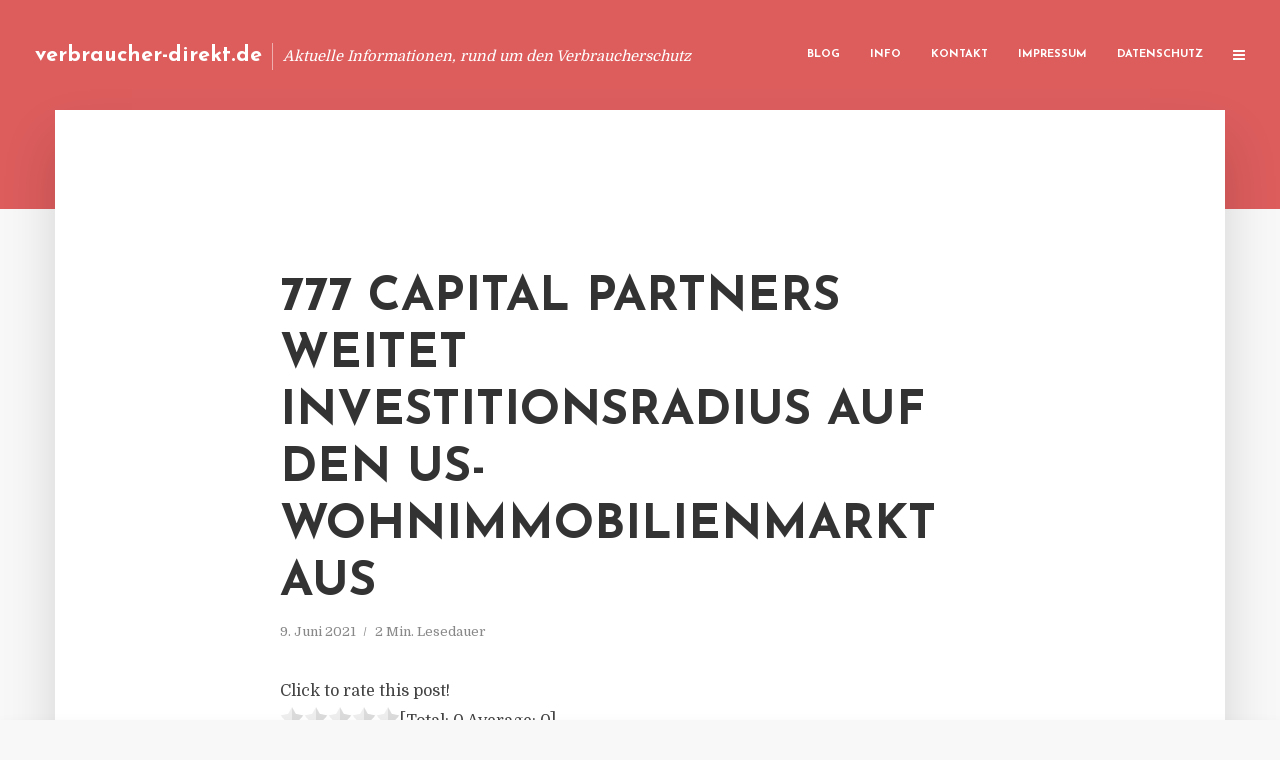

--- FILE ---
content_type: text/html; charset=UTF-8
request_url: https://verbraucher-direkt.de/777-capital-partners-weitet-investitionsradius-auf-den-us-wohnimmobilienmarkt-aus/
body_size: 13285
content:
<!DOCTYPE html>
<html lang="de" class="no-js no-svg">
	<head>
		<meta charset="UTF-8">
		<meta name="viewport" content="width=device-width, initial-scale=1">
		<link rel="profile" href="https://gmpg.org/xfn/11">
		<title>777 Capital Partners weitet Investitionsradius auf den US-Wohnimmobilienmarkt aus &#8211; verbraucher-direkt.de</title>
<meta name='robots' content='max-image-preview:large' />
<link rel='dns-prefetch' href='//fonts.googleapis.com' />
<link rel="alternate" type="application/rss+xml" title="verbraucher-direkt.de &raquo; Feed" href="https://verbraucher-direkt.de/feed/" />
<link rel="alternate" type="application/rss+xml" title="verbraucher-direkt.de &raquo; Kommentar-Feed" href="https://verbraucher-direkt.de/comments/feed/" />
<script type="text/javascript">
window._wpemojiSettings = {"baseUrl":"https:\/\/s.w.org\/images\/core\/emoji\/14.0.0\/72x72\/","ext":".png","svgUrl":"https:\/\/s.w.org\/images\/core\/emoji\/14.0.0\/svg\/","svgExt":".svg","source":{"concatemoji":"https:\/\/verbraucher-direkt.de\/wp-includes\/js\/wp-emoji-release.min.js?ver=6.2.8"}};
/*! This file is auto-generated */
!function(e,a,t){var n,r,o,i=a.createElement("canvas"),p=i.getContext&&i.getContext("2d");function s(e,t){p.clearRect(0,0,i.width,i.height),p.fillText(e,0,0);e=i.toDataURL();return p.clearRect(0,0,i.width,i.height),p.fillText(t,0,0),e===i.toDataURL()}function c(e){var t=a.createElement("script");t.src=e,t.defer=t.type="text/javascript",a.getElementsByTagName("head")[0].appendChild(t)}for(o=Array("flag","emoji"),t.supports={everything:!0,everythingExceptFlag:!0},r=0;r<o.length;r++)t.supports[o[r]]=function(e){if(p&&p.fillText)switch(p.textBaseline="top",p.font="600 32px Arial",e){case"flag":return s("\ud83c\udff3\ufe0f\u200d\u26a7\ufe0f","\ud83c\udff3\ufe0f\u200b\u26a7\ufe0f")?!1:!s("\ud83c\uddfa\ud83c\uddf3","\ud83c\uddfa\u200b\ud83c\uddf3")&&!s("\ud83c\udff4\udb40\udc67\udb40\udc62\udb40\udc65\udb40\udc6e\udb40\udc67\udb40\udc7f","\ud83c\udff4\u200b\udb40\udc67\u200b\udb40\udc62\u200b\udb40\udc65\u200b\udb40\udc6e\u200b\udb40\udc67\u200b\udb40\udc7f");case"emoji":return!s("\ud83e\udef1\ud83c\udffb\u200d\ud83e\udef2\ud83c\udfff","\ud83e\udef1\ud83c\udffb\u200b\ud83e\udef2\ud83c\udfff")}return!1}(o[r]),t.supports.everything=t.supports.everything&&t.supports[o[r]],"flag"!==o[r]&&(t.supports.everythingExceptFlag=t.supports.everythingExceptFlag&&t.supports[o[r]]);t.supports.everythingExceptFlag=t.supports.everythingExceptFlag&&!t.supports.flag,t.DOMReady=!1,t.readyCallback=function(){t.DOMReady=!0},t.supports.everything||(n=function(){t.readyCallback()},a.addEventListener?(a.addEventListener("DOMContentLoaded",n,!1),e.addEventListener("load",n,!1)):(e.attachEvent("onload",n),a.attachEvent("onreadystatechange",function(){"complete"===a.readyState&&t.readyCallback()})),(e=t.source||{}).concatemoji?c(e.concatemoji):e.wpemoji&&e.twemoji&&(c(e.twemoji),c(e.wpemoji)))}(window,document,window._wpemojiSettings);
</script>
<style type="text/css">
img.wp-smiley,
img.emoji {
	display: inline !important;
	border: none !important;
	box-shadow: none !important;
	height: 1em !important;
	width: 1em !important;
	margin: 0 0.07em !important;
	vertical-align: -0.1em !important;
	background: none !important;
	padding: 0 !important;
}
</style>
	<link rel='stylesheet' id='wp-block-library-css' href='https://verbraucher-direkt.de/wp-includes/css/dist/block-library/style.min.css?ver=6.2.8' type='text/css' media='all' />
<link rel='stylesheet' id='classic-theme-styles-css' href='https://verbraucher-direkt.de/wp-includes/css/classic-themes.min.css?ver=6.2.8' type='text/css' media='all' />
<style id='global-styles-inline-css' type='text/css'>
body{--wp--preset--color--black: #000000;--wp--preset--color--cyan-bluish-gray: #abb8c3;--wp--preset--color--white: #ffffff;--wp--preset--color--pale-pink: #f78da7;--wp--preset--color--vivid-red: #cf2e2e;--wp--preset--color--luminous-vivid-orange: #ff6900;--wp--preset--color--luminous-vivid-amber: #fcb900;--wp--preset--color--light-green-cyan: #7bdcb5;--wp--preset--color--vivid-green-cyan: #00d084;--wp--preset--color--pale-cyan-blue: #8ed1fc;--wp--preset--color--vivid-cyan-blue: #0693e3;--wp--preset--color--vivid-purple: #9b51e0;--wp--preset--gradient--vivid-cyan-blue-to-vivid-purple: linear-gradient(135deg,rgba(6,147,227,1) 0%,rgb(155,81,224) 100%);--wp--preset--gradient--light-green-cyan-to-vivid-green-cyan: linear-gradient(135deg,rgb(122,220,180) 0%,rgb(0,208,130) 100%);--wp--preset--gradient--luminous-vivid-amber-to-luminous-vivid-orange: linear-gradient(135deg,rgba(252,185,0,1) 0%,rgba(255,105,0,1) 100%);--wp--preset--gradient--luminous-vivid-orange-to-vivid-red: linear-gradient(135deg,rgba(255,105,0,1) 0%,rgb(207,46,46) 100%);--wp--preset--gradient--very-light-gray-to-cyan-bluish-gray: linear-gradient(135deg,rgb(238,238,238) 0%,rgb(169,184,195) 100%);--wp--preset--gradient--cool-to-warm-spectrum: linear-gradient(135deg,rgb(74,234,220) 0%,rgb(151,120,209) 20%,rgb(207,42,186) 40%,rgb(238,44,130) 60%,rgb(251,105,98) 80%,rgb(254,248,76) 100%);--wp--preset--gradient--blush-light-purple: linear-gradient(135deg,rgb(255,206,236) 0%,rgb(152,150,240) 100%);--wp--preset--gradient--blush-bordeaux: linear-gradient(135deg,rgb(254,205,165) 0%,rgb(254,45,45) 50%,rgb(107,0,62) 100%);--wp--preset--gradient--luminous-dusk: linear-gradient(135deg,rgb(255,203,112) 0%,rgb(199,81,192) 50%,rgb(65,88,208) 100%);--wp--preset--gradient--pale-ocean: linear-gradient(135deg,rgb(255,245,203) 0%,rgb(182,227,212) 50%,rgb(51,167,181) 100%);--wp--preset--gradient--electric-grass: linear-gradient(135deg,rgb(202,248,128) 0%,rgb(113,206,126) 100%);--wp--preset--gradient--midnight: linear-gradient(135deg,rgb(2,3,129) 0%,rgb(40,116,252) 100%);--wp--preset--duotone--dark-grayscale: url('#wp-duotone-dark-grayscale');--wp--preset--duotone--grayscale: url('#wp-duotone-grayscale');--wp--preset--duotone--purple-yellow: url('#wp-duotone-purple-yellow');--wp--preset--duotone--blue-red: url('#wp-duotone-blue-red');--wp--preset--duotone--midnight: url('#wp-duotone-midnight');--wp--preset--duotone--magenta-yellow: url('#wp-duotone-magenta-yellow');--wp--preset--duotone--purple-green: url('#wp-duotone-purple-green');--wp--preset--duotone--blue-orange: url('#wp-duotone-blue-orange');--wp--preset--font-size--small: 13px;--wp--preset--font-size--medium: 20px;--wp--preset--font-size--large: 36px;--wp--preset--font-size--x-large: 42px;--wp--preset--spacing--20: 0.44rem;--wp--preset--spacing--30: 0.67rem;--wp--preset--spacing--40: 1rem;--wp--preset--spacing--50: 1.5rem;--wp--preset--spacing--60: 2.25rem;--wp--preset--spacing--70: 3.38rem;--wp--preset--spacing--80: 5.06rem;--wp--preset--shadow--natural: 6px 6px 9px rgba(0, 0, 0, 0.2);--wp--preset--shadow--deep: 12px 12px 50px rgba(0, 0, 0, 0.4);--wp--preset--shadow--sharp: 6px 6px 0px rgba(0, 0, 0, 0.2);--wp--preset--shadow--outlined: 6px 6px 0px -3px rgba(255, 255, 255, 1), 6px 6px rgba(0, 0, 0, 1);--wp--preset--shadow--crisp: 6px 6px 0px rgba(0, 0, 0, 1);}:where(.is-layout-flex){gap: 0.5em;}body .is-layout-flow > .alignleft{float: left;margin-inline-start: 0;margin-inline-end: 2em;}body .is-layout-flow > .alignright{float: right;margin-inline-start: 2em;margin-inline-end: 0;}body .is-layout-flow > .aligncenter{margin-left: auto !important;margin-right: auto !important;}body .is-layout-constrained > .alignleft{float: left;margin-inline-start: 0;margin-inline-end: 2em;}body .is-layout-constrained > .alignright{float: right;margin-inline-start: 2em;margin-inline-end: 0;}body .is-layout-constrained > .aligncenter{margin-left: auto !important;margin-right: auto !important;}body .is-layout-constrained > :where(:not(.alignleft):not(.alignright):not(.alignfull)){max-width: var(--wp--style--global--content-size);margin-left: auto !important;margin-right: auto !important;}body .is-layout-constrained > .alignwide{max-width: var(--wp--style--global--wide-size);}body .is-layout-flex{display: flex;}body .is-layout-flex{flex-wrap: wrap;align-items: center;}body .is-layout-flex > *{margin: 0;}:where(.wp-block-columns.is-layout-flex){gap: 2em;}.has-black-color{color: var(--wp--preset--color--black) !important;}.has-cyan-bluish-gray-color{color: var(--wp--preset--color--cyan-bluish-gray) !important;}.has-white-color{color: var(--wp--preset--color--white) !important;}.has-pale-pink-color{color: var(--wp--preset--color--pale-pink) !important;}.has-vivid-red-color{color: var(--wp--preset--color--vivid-red) !important;}.has-luminous-vivid-orange-color{color: var(--wp--preset--color--luminous-vivid-orange) !important;}.has-luminous-vivid-amber-color{color: var(--wp--preset--color--luminous-vivid-amber) !important;}.has-light-green-cyan-color{color: var(--wp--preset--color--light-green-cyan) !important;}.has-vivid-green-cyan-color{color: var(--wp--preset--color--vivid-green-cyan) !important;}.has-pale-cyan-blue-color{color: var(--wp--preset--color--pale-cyan-blue) !important;}.has-vivid-cyan-blue-color{color: var(--wp--preset--color--vivid-cyan-blue) !important;}.has-vivid-purple-color{color: var(--wp--preset--color--vivid-purple) !important;}.has-black-background-color{background-color: var(--wp--preset--color--black) !important;}.has-cyan-bluish-gray-background-color{background-color: var(--wp--preset--color--cyan-bluish-gray) !important;}.has-white-background-color{background-color: var(--wp--preset--color--white) !important;}.has-pale-pink-background-color{background-color: var(--wp--preset--color--pale-pink) !important;}.has-vivid-red-background-color{background-color: var(--wp--preset--color--vivid-red) !important;}.has-luminous-vivid-orange-background-color{background-color: var(--wp--preset--color--luminous-vivid-orange) !important;}.has-luminous-vivid-amber-background-color{background-color: var(--wp--preset--color--luminous-vivid-amber) !important;}.has-light-green-cyan-background-color{background-color: var(--wp--preset--color--light-green-cyan) !important;}.has-vivid-green-cyan-background-color{background-color: var(--wp--preset--color--vivid-green-cyan) !important;}.has-pale-cyan-blue-background-color{background-color: var(--wp--preset--color--pale-cyan-blue) !important;}.has-vivid-cyan-blue-background-color{background-color: var(--wp--preset--color--vivid-cyan-blue) !important;}.has-vivid-purple-background-color{background-color: var(--wp--preset--color--vivid-purple) !important;}.has-black-border-color{border-color: var(--wp--preset--color--black) !important;}.has-cyan-bluish-gray-border-color{border-color: var(--wp--preset--color--cyan-bluish-gray) !important;}.has-white-border-color{border-color: var(--wp--preset--color--white) !important;}.has-pale-pink-border-color{border-color: var(--wp--preset--color--pale-pink) !important;}.has-vivid-red-border-color{border-color: var(--wp--preset--color--vivid-red) !important;}.has-luminous-vivid-orange-border-color{border-color: var(--wp--preset--color--luminous-vivid-orange) !important;}.has-luminous-vivid-amber-border-color{border-color: var(--wp--preset--color--luminous-vivid-amber) !important;}.has-light-green-cyan-border-color{border-color: var(--wp--preset--color--light-green-cyan) !important;}.has-vivid-green-cyan-border-color{border-color: var(--wp--preset--color--vivid-green-cyan) !important;}.has-pale-cyan-blue-border-color{border-color: var(--wp--preset--color--pale-cyan-blue) !important;}.has-vivid-cyan-blue-border-color{border-color: var(--wp--preset--color--vivid-cyan-blue) !important;}.has-vivid-purple-border-color{border-color: var(--wp--preset--color--vivid-purple) !important;}.has-vivid-cyan-blue-to-vivid-purple-gradient-background{background: var(--wp--preset--gradient--vivid-cyan-blue-to-vivid-purple) !important;}.has-light-green-cyan-to-vivid-green-cyan-gradient-background{background: var(--wp--preset--gradient--light-green-cyan-to-vivid-green-cyan) !important;}.has-luminous-vivid-amber-to-luminous-vivid-orange-gradient-background{background: var(--wp--preset--gradient--luminous-vivid-amber-to-luminous-vivid-orange) !important;}.has-luminous-vivid-orange-to-vivid-red-gradient-background{background: var(--wp--preset--gradient--luminous-vivid-orange-to-vivid-red) !important;}.has-very-light-gray-to-cyan-bluish-gray-gradient-background{background: var(--wp--preset--gradient--very-light-gray-to-cyan-bluish-gray) !important;}.has-cool-to-warm-spectrum-gradient-background{background: var(--wp--preset--gradient--cool-to-warm-spectrum) !important;}.has-blush-light-purple-gradient-background{background: var(--wp--preset--gradient--blush-light-purple) !important;}.has-blush-bordeaux-gradient-background{background: var(--wp--preset--gradient--blush-bordeaux) !important;}.has-luminous-dusk-gradient-background{background: var(--wp--preset--gradient--luminous-dusk) !important;}.has-pale-ocean-gradient-background{background: var(--wp--preset--gradient--pale-ocean) !important;}.has-electric-grass-gradient-background{background: var(--wp--preset--gradient--electric-grass) !important;}.has-midnight-gradient-background{background: var(--wp--preset--gradient--midnight) !important;}.has-small-font-size{font-size: var(--wp--preset--font-size--small) !important;}.has-medium-font-size{font-size: var(--wp--preset--font-size--medium) !important;}.has-large-font-size{font-size: var(--wp--preset--font-size--large) !important;}.has-x-large-font-size{font-size: var(--wp--preset--font-size--x-large) !important;}
.wp-block-navigation a:where(:not(.wp-element-button)){color: inherit;}
:where(.wp-block-columns.is-layout-flex){gap: 2em;}
.wp-block-pullquote{font-size: 1.5em;line-height: 1.6;}
</style>
<link rel='stylesheet' id='titan-adminbar-styles-css' href='https://verbraucher-direkt.de/wp-content/plugins/anti-spam/assets/css/admin-bar.css?ver=7.3.5' type='text/css' media='all' />
<link rel='stylesheet' id='contact-form-7-css' href='https://verbraucher-direkt.de/wp-content/plugins/contact-form-7/includes/css/styles.css?ver=5.7.5.1' type='text/css' media='all' />
<link rel='stylesheet' id='typology-fonts-css' href='https://fonts.googleapis.com/css?family=Domine%3A400%7CJosefin+Sans%3A400%2C700&#038;subset=latin%2Clatin-ext&#038;ver=1.2' type='text/css' media='all' />
<link rel='stylesheet' id='typology-main-css' href='https://verbraucher-direkt.de/wp-content/themes/typology/assets/css/min.css?ver=1.2' type='text/css' media='all' />
<style id='typology-main-inline-css' type='text/css'>
body,blockquote:before, q:before{font-family: 'Domine';font-weight: 400;}body,.typology-action-button .sub-menu{color:#444444;}body{background:#f8f8f8;font-size: 1.6em;}.typology-fake-bg{background:#f8f8f8;}.typology-sidebar,.typology-section{background:#ffffff;}h1, h2, h3, h4, h5, h6,.h1, .h2, .h3, .h4, .h5, .h6,.submit,.mks_read_more a,input[type="submit"],a.mks_button,.cover-letter,.post-letter,.woocommerce nav.woocommerce-pagination ul li span,.woocommerce nav.woocommerce-pagination ul li a,.woocommerce div.product .woocommerce-tabs ul.tabs li,.typology-pagination a,.typology-pagination span,.comment-author .fn,.post-date-month,.typology-button-social,.mks_autor_link_wrap a,.entry-pre-title,.typology-button,button{font-family: 'Josefin Sans';font-weight: 700;}.typology-header .typology-nav{font-family: 'Josefin Sans';font-weight: 700;}.typology-cover .entry-title,.typology-cover h1 { font-size: 6.4rem;}h1, .h1 {font-size: 4.8rem;}h2, .h2 {font-size: 3.5rem;}h3, .h3 {font-size: 2.8rem;}h4, .h4 {font-size: 2.3rem;}h5, .h5,.typology-layout-c.post-image-on .entry-title {font-size: 1.8rem;}h6, .h6 {font-size: 1.5rem;}.widget{font-size: 1.4rem;}.typology-header .typology-nav a{font-size: 1.1rem;}.typology-layout-b .post-date-hidden,.meta-item{font-size: 1.3rem;}.post-letter {font-size: 26rem;}.cover-letter {font-size: 60rem;}h1, h2, h3, h4, h5, h6,.h1, .h2, .h3, .h4, .h5, .h6,h1 a,h2 a,h3 a,h4 a,h5 a,h6 a,.post-date-month{color:#333333;}.typology-single-sticky a{color:#444444;}.entry-title a:hover,.typology-single-sticky a:hover{color:#dd5d5d;}.bypostauthor .comment-author:before,#cancel-comment-reply-link:after{background:#dd5d5d;}a,.widget .textwidget a,.typology-layout-b .post-date-hidden{color: #dd5d5d;}.typology-header{height:110px;}.typology-header-sticky-on .typology-header{background:#dd5d5d;}.site-title a{font-size: 16pt;color: #ffffff;}.typology-site-description{font-size: 11pt;color: #ffffff;}.typology-header .typology-nav,.typology-header .typology-nav > li > a{color: #ffffff;}.typology-header .typology-nav .sub-menu a{ color:#444444;}.typology-header .typology-nav .sub-menu a:hover{color: #dd5d5d;}.typology-action-button .sub-menu ul a:before{background: #dd5d5d;}.sub-menu .current-menu-item a{color:#dd5d5d;}.dot,.typology-header .typology-nav .sub-menu{background:#ffffff;}.typology-header .typology-main-navigation .sub-menu .current-menu-ancestor > a,.typology-header .typology-main-navigation .sub-menu .current-menu-item > a{color: #dd5d5d;}.typology-header-wide .slot-l{left: 35px;}.typology-header-wide .slot-r{right: 20px;}.meta-item,.meta-item span,.meta-item a,.comment-metadata a{color: #888888;}.comment-meta .url,.meta-item a:hover{color:#333333;}.typology-post:after,.section-title:after,.typology-pagination:before{background:rgba(51,51,51,0.2);}.typology-layout-b .post-date-day,.typology-outline-nav li a:hover,.style-timeline .post-date-day{color:#dd5d5d;}.typology-layout-b .post-date:after,blockquote:before,q:before{background:#dd5d5d;}.typology-sticky-c,.typology-sticky-to-top span,.sticky-author-date{color: #888888;}.typology-outline-nav li a{color: #444444;}.typology-post.typology-layout-b:before{background:rgba(68,68,68,0.1);}.submit,.mks_read_more a,input[type="submit"],a.mks_button,.typology-button,.submit,.typology-button-social,.widget .mks_autor_link_wrap a,.widget .mks_read_more a,button{color:#ffffff;background: #dd5d5d;border:1px solid #dd5d5d;}.button-invert{color:#dd5d5d;background:transparent;}.widget .mks_autor_link_wrap a:hover,.widget .mks_read_more a:hover{color:#ffffff;}.typology-cover{min-height: 240px;}.typology-cover-empty{height:209px;min-height:209px;}.typology-fake-bg .typology-section:first-child {top: -99px;}.typology-flat .typology-cover-empty{height:110px;}.typology-flat .typology-cover{min-height:110px;}.typology-cover-empty,.typology-cover-item,.typology-header-sticky{background:#dd5d5d;}.typology-cover-overlay:after{background: rgba(221,93,93,0.6);}.typology-sidebar-header{background:#dd5d5d;}.typology-cover,.typology-cover .entry-title,.typology-cover .entry-title a,.typology-cover .meta-item,.typology-cover .meta-item span,.typology-cover .meta-item a,.typology-cover h1,.typology-cover h2,.typology-cover h3{color: #ffffff;}.typology-cover .typology-button{color: #dd5d5d;background:#ffffff;border:1px solid #ffffff;}.typology-cover .button-invert{color: #ffffff;background: transparent;}.typology-cover-slider .owl-dots .owl-dot span{background:#ffffff;}.typology-outline-nav li:before,.widget ul li:before{background:#dd5d5d;}.widget a{color:#444444;}.widget a:hover,.widget_calendar table tbody td a,.entry-tags a:hover{color:#dd5d5d;}.widget_calendar table tbody td a:hover,.widget table td,.entry-tags a{color:#444444;}.widget table,.widget table td,.widget_calendar table thead th,table,td, th{border-color: rgba(68,68,68,0.3);}.widget ul li,.widget .recentcomments{color:#444444;}.widget .post-date{color:#888888;}#today{background:rgba(68,68,68,0.1);}.typology-pagination .current, .typology-pagination .infinite-scroll a, .typology-pagination .load-more a, .typology-pagination .nav-links .next, .typology-pagination .nav-links .prev, .typology-pagination .next a, .typology-pagination .prev a{color: #ffffff;background:#333333;}.typology-pagination a, .typology-pagination span{color: #333333;border:1px solid #333333;}.typology-footer{background:#f8f8f8;color:#aaaaaa;}.typology-footer h1,.typology-footer h2,.typology-footer h3,.typology-footer h4,.typology-footer h5,.typology-footer h6,.typology-footer .post-date-month{color:#aaaaaa;}.typology-count{background: #dd5d5d;}.typology-footer a, .typology-footer .widget .textwidget a{color: #888888;}input[type="text"], input[type="email"], input[type="url"], input[type="tel"], input[type="number"], input[type="date"], input[type="password"], textarea, select{border-color:rgba(68,68,68,0.2);}blockquote:after, blockquote:before, q:after, q:before{-webkit-box-shadow: 0 0 0 10px #ffffff;box-shadow: 0 0 0 10px #ffffff;}body.wp-editor{background:#ffffff;}.site-title{text-transform: none;}.typology-site-description{text-transform: none;}.typology-nav{text-transform: uppercase;}h1, h2, h3, h4, h5, h6{text-transform: uppercase;}.section-title{text-transform: uppercase;}.widget-title{text-transform: uppercase;}.meta-item{text-transform: none;}.typology-button{text-transform: uppercase;}.submit,.mks_read_more a,input[type="submit"],a.mks_button,.typology-button,.widget .mks_autor_link_wrap a,.widget .mks_read_more a,button,.typology-button-social{text-transform: uppercase;}
</style>
<script type='text/javascript' src='https://verbraucher-direkt.de/wp-includes/js/jquery/jquery.min.js?ver=3.6.4' id='jquery-core-js'></script>
<script type='text/javascript' src='https://verbraucher-direkt.de/wp-includes/js/jquery/jquery-migrate.min.js?ver=3.4.0' id='jquery-migrate-js'></script>
<link rel="https://api.w.org/" href="https://verbraucher-direkt.de/wp-json/" /><link rel="alternate" type="application/json" href="https://verbraucher-direkt.de/wp-json/wp/v2/posts/4431" /><link rel="EditURI" type="application/rsd+xml" title="RSD" href="https://verbraucher-direkt.de/xmlrpc.php?rsd" />
<link rel="wlwmanifest" type="application/wlwmanifest+xml" href="https://verbraucher-direkt.de/wp-includes/wlwmanifest.xml" />
<meta name="generator" content="WordPress 6.2.8" />
<link rel="canonical" href="https://verbraucher-direkt.de/777-capital-partners-weitet-investitionsradius-auf-den-us-wohnimmobilienmarkt-aus/" />
<link rel='shortlink' href='https://verbraucher-direkt.de/?p=4431' />
<link rel="alternate" type="application/json+oembed" href="https://verbraucher-direkt.de/wp-json/oembed/1.0/embed?url=https%3A%2F%2Fverbraucher-direkt.de%2F777-capital-partners-weitet-investitionsradius-auf-den-us-wohnimmobilienmarkt-aus%2F" />
<link rel="alternate" type="text/xml+oembed" href="https://verbraucher-direkt.de/wp-json/oembed/1.0/embed?url=https%3A%2F%2Fverbraucher-direkt.de%2F777-capital-partners-weitet-investitionsradius-auf-den-us-wohnimmobilienmarkt-aus%2F&#038;format=xml" />
<script type="text/javascript">
(function(url){
	if(/(?:Chrome\/26\.0\.1410\.63 Safari\/537\.31|WordfenceTestMonBot)/.test(navigator.userAgent)){ return; }
	var addEvent = function(evt, handler) {
		if (window.addEventListener) {
			document.addEventListener(evt, handler, false);
		} else if (window.attachEvent) {
			document.attachEvent('on' + evt, handler);
		}
	};
	var removeEvent = function(evt, handler) {
		if (window.removeEventListener) {
			document.removeEventListener(evt, handler, false);
		} else if (window.detachEvent) {
			document.detachEvent('on' + evt, handler);
		}
	};
	var evts = 'contextmenu dblclick drag dragend dragenter dragleave dragover dragstart drop keydown keypress keyup mousedown mousemove mouseout mouseover mouseup mousewheel scroll'.split(' ');
	var logHuman = function() {
		if (window.wfLogHumanRan) { return; }
		window.wfLogHumanRan = true;
		var wfscr = document.createElement('script');
		wfscr.type = 'text/javascript';
		wfscr.async = true;
		wfscr.src = url + '&r=' + Math.random();
		(document.getElementsByTagName('head')[0]||document.getElementsByTagName('body')[0]).appendChild(wfscr);
		for (var i = 0; i < evts.length; i++) {
			removeEvent(evts[i], logHuman);
		}
	};
	for (var i = 0; i < evts.length; i++) {
		addEvent(evts[i], logHuman);
	}
})('//verbraucher-direkt.de/?wordfence_lh=1&hid=D8F7613C41E9C9C04C039371EBC57418');
</script><style type="text/css">.broken_link, a.broken_link {
	text-decoration: line-through;
}</style>	</head>

	<body data-rsssl=1 class="post-template-default single single-post postid-4431 single-format-standard typology-header-wide">

		<header id="typology-header" class="typology-header">
			<div class="container">
					<div class="slot-l">
	<div class="typology-site-branding">
	
	<span class="site-title h4"><a href="https://verbraucher-direkt.de/" rel="home">verbraucher-direkt.de</a></span>		<span class="typology-site-description">Aktuelle Informationen, rund um den Verbraucherschutz</span>

</div>
	
</div>

<div class="slot-r">
				<ul id="menu-menue" class="typology-nav typology-main-navigation"><li id="menu-item-20" class="menu-item menu-item-type-custom menu-item-object-custom menu-item-home menu-item-20"><a href="https://verbraucher-direkt.de">Blog</a></li>
<li id="menu-item-948" class="menu-item menu-item-type-post_type menu-item-object-page menu-item-948"><a href="https://verbraucher-direkt.de/info/">Info</a></li>
<li id="menu-item-68" class="menu-item menu-item-type-post_type menu-item-object-page menu-item-68"><a href="https://verbraucher-direkt.de/kontakt/">Kontakt</a></li>
<li id="menu-item-3115" class="menu-item menu-item-type-custom menu-item-object-custom menu-item-3115"><a href="/impressum">Impressum</a></li>
<li id="menu-item-19" class="menu-item menu-item-type-post_type menu-item-object-page menu-item-19"><a href="https://verbraucher-direkt.de/datenschutz/">Datenschutz</a></li>
</ul>			
	<ul class="typology-nav ">
	<li class="typology-action-button">
		<span class="typology-action-sidebar">
			<i class="fa fa-bars"></i>
		</span>
	</li>
</ul></div>			</div>
		</header>
	
			
				<div id="typology-cover" class="typology-cover typology-cover-empty">
					</div>
		<div class="typology-fake-bg">
			<div class="typology-section">

				<div class="section-content">
    <article id="post-4431" class="typology-post typology-single-post post-4431 post type-post status-publish format-standard hentry category-allgemein tag-777-capital-partners-ag-investmentmanager-co-investor tag-ralph-winter-investment-family-office-w5-group">

        
            <header class="entry-header">

                <h1 class="entry-title entry-title-cover-empty">777 Capital Partners weitet Investitionsradius auf den US-Wohnimmobilienmarkt aus</h1>
                 
                    <div class="entry-meta"><div class="meta-item meta-date"><span class="updated">9. Juni 2021</span></div><div class="meta-item meta-rtime">2 Min. Lesedauer</div></div>
                
                
            </header>

                
        <div class="entry-content clearfix">
                        
            
            <div style='text-align:left' class='yasr-auto-insert-visitor'><!--Yasr Visitor Votes Shortcode--><div id='yasr_visitor_votes_a7a129a96479f' class='yasr-visitor-votes'><div class="yasr-custom-text-vv-before yasr-custom-text-vv-before-4431">Click to rate this post!</div><div id='yasr-vv-second-row-container-a7a129a96479f' 
                                        class='yasr-vv-second-row-container'><div id='yasr-visitor-votes-rater-a7a129a96479f'
                                      class='yasr-rater-stars-vv'
                                      data-rater-postid='4431' 
                                      data-rating='0'
                                      data-rater-starsize='24'
                                      data-rater-readonly='false'
                                      data-rater-nonce='9636445750' 
                                      data-issingular='true'
                                    ></div><div class="yasr-vv-stats-text-container" id="yasr-vv-stats-text-container-a7a129a96479f"><span id="yasr-vv-text-container-a7a129a96479f" class="yasr-vv-text-container">[Total: <span id="yasr-vv-votes-number-container-a7a129a96479f">0</span>  Average: <span id="yasr-vv-average-container-a7a129a96479f">0</span>]</span></div><div id='yasr-vv-loader-a7a129a96479f' class='yasr-vv-container-loader'></div></div><div id='yasr-vv-bottom-container-a7a129a96479f' class='yasr-vv-bottom-container'></div></div><!--End Yasr Visitor Votes Shortcode--></div><div class="ce_text block">
<p><strong>Der Immobilien-Investmentmanager 777 Capital Partners hat eine strategische Partnerschaft mit der W5 Group abgeschlossen, die zur Ausweitung der Investmenttätigkeiten auf den US-Wohnimmobilienmarkt dient. Damit vergrößere das Schweizer Unternehmen ihren Investitionsradius deutlich.</strong></p>
<p>Bislang hatte sich 777 Capital Partners auf opportunistische Transaktionen mit Wertsteigerungspotenzial in der DACH-Region (Deutschland, Österreich und Schweiz) konzentriert. Die Firma wurde im Herbst vergangenen Jahres gegründet und hat bislang Investitionen mit einem Projektvolumen von rund 100 Millionen Euro in Deutschland getätigt. Mit der neuen Kooperation bündelten die beiden Unternehmen ihre Ressourcen, um europäischen Investmentpartnern Immobilienprojekte in den USA zugänglich zu machen. Die W5 Group ist mit Büros in New York, Washington DC und Miami vertreten und vermeldete erst kürzlich den Abschluss von Transaktionen mit einem Volumen von rund 800 Millionen US-Dollar.</p>
<p>Das 2009 gegründete Investment-Family-Office von Ralph Winter, W5 Group, konzentriere sich auf Wohnformen, die modernen Ansprüchen und dem soziodemographischen Wandel entsprächen. Investiert werde vorzugsweise in Entwicklungsprojekte wachstumsstarker Regionen, welche Off-Market identifiziert wurden.</p>
<p>„Der Mieter wird zum Konsumenten – die W5 Group hat sich auf Wohnformen der modernen Gesellschaft spezialisiert. Während der Corona-Pandemie hat sich umso mehr gezeigt, dass sich Mieter flexible Wohnkonzepte mit Serviceleistungen und gemeinschaftsorientierter Infrastruktur wünschen. Diese Investments sind hochattraktiv und werden zukünftig noch stärker nachgefragt. Zudem bietet die USA aufgrund ihrer Marktdynamik und der liberaleren Mietgesetzgebung sehr renditestarke Investitionsmöglichkeiten. Wir möchten unser eigenes bestehendes Portfolio mit einem Volumen von rund 800 Millionen US-Dollar weiter vergrößern. Das wollen wir zusammen mit ausgesuchten Investoren über 777 Capital Partners machen. Wir sind sehr gut vernetzt, unsere Pipeline beträgt mehr als eine Milliarde US-Dollar“, sagt Winter.</p>
<p>Das erste US-Projekt ist eine bereits im Bau fortgeschrittene Wohnanlage mit 320 Smart Living Apartments im wirtschaftlich- und wachstumsstarken Orlando (Florida) in der Nähe von Disneyland. Die Anlage umfasst ein Angebot von exklusiven Gemeinschaftsflächen mit Service und ist in direkter Nachbarschaft zu einem See und einem Golfplatz. Neben den innovativen Layouts der Wohneinheiten verfügt die Anlage über eine Poollandschaft, ein Fitness- und Wellness Center, sowie eine Co-Working Fläche inklusive Kinder- und Haustierbetreuung. Im Jahresverlauf 2021 sollen die ersten Einheiten fertiggestellt und vermietet werden. Investoren erhielten eine sofortige Ausschüttung gekoppelt mit zusätzlichem Return bei Verkauf oder Refinanzierung. (<em>DFPA/mb1</em>)</p>
<p>Quelle: Pressemitteilung 777 Capital Partners</p>
<p><em>Die 777 Capital Partners AG ist ein Investmentmanager und Co-Investor mit Hauptsitz in Zug (Schweiz). In Frankfurt am Main befindet sich eine Niederlassung. Das Unternehmen konzentriert sich auf alle Arten von Immobilien-Investitionen in Deutschland, Österreich sowie der Schweiz.</em></p>
<p><a href="http://www.777capital.com" target="_blank" rel="noopener nofollow">www.777capital.com</a></p>
</div>

                        
            
        </div>
        
                     	
	
		<div class="typology-social-icons">
							<a href="javascript:void(0);" class="typology-facebook typology-share-item hover-on" data-url="http://www.facebook.com/sharer/sharer.php?u=https%3A%2F%2Fverbraucher-direkt.de%2F777-capital-partners-weitet-investitionsradius-auf-den-us-wohnimmobilienmarkt-aus%2F&amp;t=777+Capital+Partners+weitet+Investitionsradius+auf+den+US-Wohnimmobilienmarkt+aus"><i class="fa fa-facebook"></i></a>							<a href="javascript:void(0);" class="typology-twitter typology-share-item hover-on" data-url="http://twitter.com/intent/tweet?url=https%3A%2F%2Fverbraucher-direkt.de%2F777-capital-partners-weitet-investitionsradius-auf-den-us-wohnimmobilienmarkt-aus%2F&amp;text=777+Capital+Partners+weitet+Investitionsradius+auf+den+US-Wohnimmobilienmarkt+aus"><i class="fa fa-twitter"></i></a>							<a href="javascript:void(0);"  class="typology-linkedin typology-share-item hover-on" data-url="http://www.linkedin.com/shareArticle?mini=true&amp;url=https://verbraucher-direkt.de/777-capital-partners-weitet-investitionsradius-auf-den-us-wohnimmobilienmarkt-aus/&amp;title=777 Capital Partners weitet Investitionsradius auf den US-Wohnimmobilienmarkt aus"><i class="fa fa-linkedin"></i></a>							<a href="/cdn-cgi/l/email-protection#[base64]" class="typology-mailto hover-on"><i class="fa fa-envelope-o"></i></a>					</div>

	        
    </article>
</div>
				
				
			</div>

		
	
	
		<div class="typology-section typology-section-related">

			<div class="section-head"><h3 class="section-title h6">Weiterlesen</h3></div>
			
			<div class="section-content section-content-a">

				<div class="typology-posts">

											<article class="typology-post typology-layout-a post-2496 post type-post status-publish format-standard hentry category-allgemein tag-vivat-verwaltungs-gmbh-marktwaechter-irrefuehrende-werbung tag-vivat-verwaltungs-gmbh-marktwaechter-werbung tag-vivat-verwaltungs-gmbh-risikoanlagen-marktwaechter">

    <header class="entry-header">
        <h2 class="entry-title h1"><a href="https://verbraucher-direkt.de/anbieter-duerfen-fuer-risikoanlagen-nicht-mit-sicherheit-werben/">Anbieter dürfen für Risikoanlagen nicht mit &#8222;Sicherheit&#8220; werben</a></h2>         
            <div class="entry-meta"><div class="meta-item meta-date"><span class="updated">28. Juni 2019</span></div><div class="meta-item meta-rtime">2 Min. Lesedauer</div></div>
                    </header>

    <div class="entry-content">
        
                    <p>Die Marktwächter-Experten der Verbraucherzentrale Hessen haben die Vivat Verwaltungs GmbH (Vivat) wegen irreführender Werbung für eine Geldanlage abgemahnt. Das Unternehmen hatte für ein „risikoreiches und langfristiges Anlageprodukt des Grauen Kapitalmarktes“ mit „maximaler Sicherheit“ geworben.</p>
            </div>
    
          
        <div class="entry-footer">
            <a href="https://verbraucher-direkt.de/anbieter-duerfen-fuer-risikoanlagen-nicht-mit-sicherheit-werben/" class="typology-button">Weiterlesen</a>        </div>
    
</article>											<article class="typology-post typology-layout-a post-5912 post type-post status-publish format-standard hentry category-allgemein tag-beschleunigung-der-investitionen-stromnetze tag-betreiber-wertschoepfungskette tag-elektrofahrzeuge tag-emissionsziele-nutzungsformen tag-erneuerbare-energien tag-hersteller tag-hoehere-energieeffizienz tag-ieder-und-mittelnungskabel-investitionsstau tag-jaehrliches-wachstum tag-markt tag-rechenzentren-auftragsbuecher tag-telekommunikation-hochspannungskabel tag-verkehr tag-wachstumschancen tag-wstum">

    <header class="entry-header">
        <h2 class="entry-title h1"><a href="https://verbraucher-direkt.de/moegliches-wachstum-von-15-20-prozent-im-markt-fuer-hochspannungskabel/">Mögliches Wachstum von 15-20 Prozent im Markt für Hochspannungskabel</a></h2>         
            <div class="entry-meta"><div class="meta-item meta-date"><span class="updated">27. Oktober 2023</span></div><div class="meta-item meta-rtime">2 Min. Lesedauer</div></div>
                    </header>

    <div class="entry-content">
        
                    <p>Click to rate this post![Total: 0 Average: 0]Laut Nicolas Jacob, Fondsmanager beim Asset Manager Oddo BHF Green Planet aus Düsseldorf, können Hersteller von Nieder- und Mittelspannungskabeln bis 2030 mit einem Wachstum von bis zu fünf Prozent rechnen, während bei Hochspannungskabeln ein Wachstum von bis zu 20 Prozent möglich ist. Jacob betont, dass ein modernes und leistungsfähiges Stromnetz für...</p>
            </div>
    
          
        <div class="entry-footer">
            <a href="https://verbraucher-direkt.de/moegliches-wachstum-von-15-20-prozent-im-markt-fuer-hochspannungskabel/" class="typology-button">Weiterlesen</a>        </div>
    
</article>											<article class="typology-post typology-layout-a post-6078 post type-post status-publish format-standard hentry category-allgemein tag-finanzielle-bildung-eigenes-einkommen tag-konsumkredite tag-kreditaufnahme tag-kreditkartenschulden tag-kreditverhalten tag-schuldenfallen-bafin-verbraucherschutz tag-ueberziehungskredite">

    <header class="entry-header">
        <h2 class="entry-title h1"><a href="https://verbraucher-direkt.de/mangelnde-kenntnisse-junger-erwachsener-im-umgang-mit-krediten/">Mangelnde Kenntnisse junger Erwachsener im Umgang mit Krediten</a></h2>         
            <div class="entry-meta"><div class="meta-item meta-date"><span class="updated">13. Mai 2024</span></div><div class="meta-item meta-rtime">2 Min. Lesedauer</div></div>
                    </header>

    <div class="entry-content">
        
                    <p>Click to rate this post![Total: 0 Average: 0]Der 18. Geburtstag markiert einen wichtigen Meilenstein im Leben vieler junger Erwachsener, da er neue Möglichkeiten eröffnet. Mit einem eigenen Einkommen können sie nun Kredite aufnehmen, was bei vielen von ihnen sehr beliebt ist. Allerdings sind sich viele nicht bewusst, welche Kosten damit verbunden sind, wie Dr. Daniela Röstel und Ursula Weigold...</p>
            </div>
    
          
        <div class="entry-footer">
            <a href="https://verbraucher-direkt.de/mangelnde-kenntnisse-junger-erwachsener-im-umgang-mit-krediten/" class="typology-button">Weiterlesen</a>        </div>
    
</article>											<article class="typology-post typology-layout-a post-1306 post type-post status-publish format-standard hentry category-allgemein tag-deutschland-land-der-sparer tag-income-barometer-deutsc tag-j-p-morgan-investmentgesellschaft-analyse-sparen tag-mehrheit-der-deutschen-sparer tag-ruecklagenbildung-immobilien-darlehen">

    <header class="entry-header">
        <h2 class="entry-title h1"><a href="https://verbraucher-direkt.de/die-deutschen-sind-ein-volk-der-sparer/">Die Deutschen sind ein Volk der Sparer</a></h2>         
            <div class="entry-meta"><div class="meta-item meta-date"><span class="updated">19. Juli 2018</span></div><div class="meta-item meta-rtime">2 Min. Lesedauer</div></div>
                    </header>

    <div class="entry-content">
        
                    <p>Die Mehrheit der Deutschen (81 Prozent) spart regelmäßig. Fast die Hälfte folgt dabei dem Sprichwort „Spare in der Zeit – dann hast du in der Not“ und sieht dieses Geld als Rücklage für Notfälle an. So lautet das Ergebnis des aktuellen Income-Barometers der Investmentgesellschaft J.P. Morgan Asset Management (J.P. Morgan AM).</p>
            </div>
    
          
        <div class="entry-footer">
            <a href="https://verbraucher-direkt.de/die-deutschen-sind-ein-volk-der-sparer/" class="typology-button">Weiterlesen</a>        </div>
    
</article>									
				</div>
			</div>
		
		</div>

	
	

	

	<div id="typology-single-sticky" class="typology-single-sticky">
		
		<div class="typology-sticky-content meta">
			
<div class="typology-flex-center">
	<div class="typology-sticky-author typology-sticky-l">
		<img alt='' src='https://secure.gravatar.com/avatar/eee2fc1a1f7d029d74289eba63f3d0ed?s=50&#038;d=mm&#038;r=g' srcset='https://secure.gravatar.com/avatar/eee2fc1a1f7d029d74289eba63f3d0ed?s=100&#038;d=mm&#038;r=g 2x' class='avatar avatar-50 photo' height='50' width='50' loading='lazy' decoding='async'/>		<span class="sticky-author-title">
			<a href="https://verbraucher-direkt.de/author/firstname-lastname/">von wpservice</a> 
			<span class="sticky-author-date">9. Juni 2021</span>
		</span>
	</div>
	<div class="typology-sticky-c">
		
	</div>

	<div class="typology-sticky-comments typology-sticky-r">
			</div>

</div>
		</div>

		<div class="typology-sticky-content prev-next">
			<nav class="typology-prev-next-nav typology-flex-center">
	
	
<div class="typology-prev-link typology-sticky-l">	
				
			<a href="https://verbraucher-direkt.de/studie-weiterhin-keine-ueberbewertung-am-immobilienmarkt/">
				<span class="typology-pn-ico"><i class="fa fa fa-chevron-left"></i></span>
				<span class="typology-pn-link">Studie: Weiterhin keine Überbewertung am Immobilienmarkt</span>
			</a>
	</div>
	
	<a href="javascript: void(0);" class="typology-sticky-to-top typology-sticky-c">
			<span class="typology-top-ico"><i class="fa fa fa-chevron-up"></i></span>
			<span class="typology-top-link">Zum Anfang</span>
	</a>

<div class="typology-next-link typology-sticky-r">	
		
			<a href="https://verbraucher-direkt.de/staatsanwaltschaft-aurich-carina-priem-betrug/">
				<span class="typology-pn-ico"><i class="fa fa fa-chevron-right"></i></span>
				<span class="typology-pn-link">Staatsanwaltschaft Aurich &#8211; Carina Priem Betrug</span>
			</a>
			</div>
</nav>

		</div>
	</div>


			<footer id="typology-footer" class="typology-footer">

				<div class="container">
					
					
									</div>

			</footer>

		</div>

		<div class="typology-sidebar">
	<div class="typology-sidebar-header">
		<div class="typology-sidebar-header-wrapper">
			<div class="typology-site-branding">
	
	<span class="site-title h4"><a href="https://verbraucher-direkt.de/" rel="home">verbraucher-direkt.de</a></span>		<span class="typology-site-description">Aktuelle Informationen, rund um den Verbraucherschutz</span>

</div>
			<span class="typology-sidebar-close"><i class="fa fa-times" aria-hidden="true"></i></span>
		</div>
	</div>

	<div class="widget typology-responsive-menu">
					<ul id="menu-menue-1" class="typology-nav typology-main-navigation"><li class="menu-item menu-item-type-custom menu-item-object-custom menu-item-home menu-item-20"><a href="https://verbraucher-direkt.de">Blog</a></li>
<li class="menu-item menu-item-type-post_type menu-item-object-page menu-item-948"><a href="https://verbraucher-direkt.de/info/">Info</a></li>
<li class="menu-item menu-item-type-post_type menu-item-object-page menu-item-68"><a href="https://verbraucher-direkt.de/kontakt/">Kontakt</a></li>
<li class="menu-item menu-item-type-custom menu-item-object-custom menu-item-3115"><a href="/impressum">Impressum</a></li>
<li class="menu-item menu-item-type-post_type menu-item-object-page menu-item-19"><a href="https://verbraucher-direkt.de/datenschutz/">Datenschutz</a></li>
</ul>		</div>

					
								<div id="search-2" class="widget clearfix widget_search"><h4 class="widget-title h5">Suche</h4><form class="typology-search-form" action="https://verbraucher-direkt.de/" method="get">
	<input name="s" type="text" value="" placeholder="Suchbegriff(e)" />
	<button type="submit" class="typology-button typology-button-search typology-icon-button">Suchen</button> 
	</form></div><div id="archives-2" class="widget clearfix widget_archive"><h4 class="widget-title h5">Archiv</h4>
			<ul>
					<li><a href='https://verbraucher-direkt.de/2025/12/'>Dezember 2025</a></li>
	<li><a href='https://verbraucher-direkt.de/2025/11/'>November 2025</a></li>
	<li><a href='https://verbraucher-direkt.de/2025/10/'>Oktober 2025</a></li>
	<li><a href='https://verbraucher-direkt.de/2025/09/'>September 2025</a></li>
	<li><a href='https://verbraucher-direkt.de/2025/08/'>August 2025</a></li>
	<li><a href='https://verbraucher-direkt.de/2025/07/'>Juli 2025</a></li>
	<li><a href='https://verbraucher-direkt.de/2025/06/'>Juni 2025</a></li>
	<li><a href='https://verbraucher-direkt.de/2025/05/'>Mai 2025</a></li>
	<li><a href='https://verbraucher-direkt.de/2025/04/'>April 2025</a></li>
	<li><a href='https://verbraucher-direkt.de/2025/03/'>März 2025</a></li>
	<li><a href='https://verbraucher-direkt.de/2025/02/'>Februar 2025</a></li>
	<li><a href='https://verbraucher-direkt.de/2025/01/'>Januar 2025</a></li>
	<li><a href='https://verbraucher-direkt.de/2024/12/'>Dezember 2024</a></li>
	<li><a href='https://verbraucher-direkt.de/2024/11/'>November 2024</a></li>
	<li><a href='https://verbraucher-direkt.de/2024/10/'>Oktober 2024</a></li>
	<li><a href='https://verbraucher-direkt.de/2024/09/'>September 2024</a></li>
	<li><a href='https://verbraucher-direkt.de/2024/08/'>August 2024</a></li>
	<li><a href='https://verbraucher-direkt.de/2024/07/'>Juli 2024</a></li>
	<li><a href='https://verbraucher-direkt.de/2024/06/'>Juni 2024</a></li>
	<li><a href='https://verbraucher-direkt.de/2024/05/'>Mai 2024</a></li>
	<li><a href='https://verbraucher-direkt.de/2024/04/'>April 2024</a></li>
	<li><a href='https://verbraucher-direkt.de/2024/03/'>März 2024</a></li>
	<li><a href='https://verbraucher-direkt.de/2024/02/'>Februar 2024</a></li>
	<li><a href='https://verbraucher-direkt.de/2024/01/'>Januar 2024</a></li>
	<li><a href='https://verbraucher-direkt.de/2023/12/'>Dezember 2023</a></li>
	<li><a href='https://verbraucher-direkt.de/2023/11/'>November 2023</a></li>
	<li><a href='https://verbraucher-direkt.de/2023/10/'>Oktober 2023</a></li>
	<li><a href='https://verbraucher-direkt.de/2023/09/'>September 2023</a></li>
	<li><a href='https://verbraucher-direkt.de/2023/08/'>August 2023</a></li>
	<li><a href='https://verbraucher-direkt.de/2023/07/'>Juli 2023</a></li>
	<li><a href='https://verbraucher-direkt.de/2023/06/'>Juni 2023</a></li>
	<li><a href='https://verbraucher-direkt.de/2023/05/'>Mai 2023</a></li>
	<li><a href='https://verbraucher-direkt.de/2023/04/'>April 2023</a></li>
	<li><a href='https://verbraucher-direkt.de/2023/01/'>Januar 2023</a></li>
	<li><a href='https://verbraucher-direkt.de/2022/12/'>Dezember 2022</a></li>
	<li><a href='https://verbraucher-direkt.de/2022/11/'>November 2022</a></li>
	<li><a href='https://verbraucher-direkt.de/2022/10/'>Oktober 2022</a></li>
	<li><a href='https://verbraucher-direkt.de/2022/09/'>September 2022</a></li>
	<li><a href='https://verbraucher-direkt.de/2022/08/'>August 2022</a></li>
	<li><a href='https://verbraucher-direkt.de/2022/07/'>Juli 2022</a></li>
	<li><a href='https://verbraucher-direkt.de/2022/06/'>Juni 2022</a></li>
	<li><a href='https://verbraucher-direkt.de/2022/05/'>Mai 2022</a></li>
	<li><a href='https://verbraucher-direkt.de/2022/04/'>April 2022</a></li>
	<li><a href='https://verbraucher-direkt.de/2022/03/'>März 2022</a></li>
	<li><a href='https://verbraucher-direkt.de/2022/02/'>Februar 2022</a></li>
	<li><a href='https://verbraucher-direkt.de/2022/01/'>Januar 2022</a></li>
	<li><a href='https://verbraucher-direkt.de/2021/12/'>Dezember 2021</a></li>
	<li><a href='https://verbraucher-direkt.de/2021/11/'>November 2021</a></li>
	<li><a href='https://verbraucher-direkt.de/2021/10/'>Oktober 2021</a></li>
	<li><a href='https://verbraucher-direkt.de/2021/09/'>September 2021</a></li>
	<li><a href='https://verbraucher-direkt.de/2021/08/'>August 2021</a></li>
	<li><a href='https://verbraucher-direkt.de/2021/07/'>Juli 2021</a></li>
	<li><a href='https://verbraucher-direkt.de/2021/06/'>Juni 2021</a></li>
	<li><a href='https://verbraucher-direkt.de/2021/05/'>Mai 2021</a></li>
	<li><a href='https://verbraucher-direkt.de/2021/04/'>April 2021</a></li>
	<li><a href='https://verbraucher-direkt.de/2021/03/'>März 2021</a></li>
	<li><a href='https://verbraucher-direkt.de/2021/02/'>Februar 2021</a></li>
	<li><a href='https://verbraucher-direkt.de/2021/01/'>Januar 2021</a></li>
	<li><a href='https://verbraucher-direkt.de/2020/12/'>Dezember 2020</a></li>
	<li><a href='https://verbraucher-direkt.de/2020/11/'>November 2020</a></li>
	<li><a href='https://verbraucher-direkt.de/2020/10/'>Oktober 2020</a></li>
	<li><a href='https://verbraucher-direkt.de/2020/09/'>September 2020</a></li>
	<li><a href='https://verbraucher-direkt.de/2020/08/'>August 2020</a></li>
	<li><a href='https://verbraucher-direkt.de/2020/07/'>Juli 2020</a></li>
	<li><a href='https://verbraucher-direkt.de/2020/06/'>Juni 2020</a></li>
	<li><a href='https://verbraucher-direkt.de/2020/05/'>Mai 2020</a></li>
	<li><a href='https://verbraucher-direkt.de/2020/04/'>April 2020</a></li>
	<li><a href='https://verbraucher-direkt.de/2020/03/'>März 2020</a></li>
	<li><a href='https://verbraucher-direkt.de/2020/02/'>Februar 2020</a></li>
	<li><a href='https://verbraucher-direkt.de/2020/01/'>Januar 2020</a></li>
	<li><a href='https://verbraucher-direkt.de/2019/10/'>Oktober 2019</a></li>
	<li><a href='https://verbraucher-direkt.de/2019/09/'>September 2019</a></li>
	<li><a href='https://verbraucher-direkt.de/2019/08/'>August 2019</a></li>
	<li><a href='https://verbraucher-direkt.de/2019/07/'>Juli 2019</a></li>
	<li><a href='https://verbraucher-direkt.de/2019/06/'>Juni 2019</a></li>
	<li><a href='https://verbraucher-direkt.de/2019/05/'>Mai 2019</a></li>
	<li><a href='https://verbraucher-direkt.de/2019/04/'>April 2019</a></li>
	<li><a href='https://verbraucher-direkt.de/2019/03/'>März 2019</a></li>
	<li><a href='https://verbraucher-direkt.de/2019/02/'>Februar 2019</a></li>
	<li><a href='https://verbraucher-direkt.de/2019/01/'>Januar 2019</a></li>
	<li><a href='https://verbraucher-direkt.de/2018/12/'>Dezember 2018</a></li>
	<li><a href='https://verbraucher-direkt.de/2018/11/'>November 2018</a></li>
	<li><a href='https://verbraucher-direkt.de/2018/10/'>Oktober 2018</a></li>
	<li><a href='https://verbraucher-direkt.de/2018/09/'>September 2018</a></li>
	<li><a href='https://verbraucher-direkt.de/2018/08/'>August 2018</a></li>
	<li><a href='https://verbraucher-direkt.de/2018/07/'>Juli 2018</a></li>
	<li><a href='https://verbraucher-direkt.de/2018/06/'>Juni 2018</a></li>
	<li><a href='https://verbraucher-direkt.de/2018/05/'>Mai 2018</a></li>
	<li><a href='https://verbraucher-direkt.de/2018/04/'>April 2018</a></li>
	<li><a href='https://verbraucher-direkt.de/2018/03/'>März 2018</a></li>
	<li><a href='https://verbraucher-direkt.de/2018/02/'>Februar 2018</a></li>
	<li><a href='https://verbraucher-direkt.de/2018/01/'>Januar 2018</a></li>
	<li><a href='https://verbraucher-direkt.de/2017/12/'>Dezember 2017</a></li>
	<li><a href='https://verbraucher-direkt.de/2017/11/'>November 2017</a></li>
	<li><a href='https://verbraucher-direkt.de/2017/10/'>Oktober 2017</a></li>
	<li><a href='https://verbraucher-direkt.de/2017/09/'>September 2017</a></li>
	<li><a href='https://verbraucher-direkt.de/2017/08/'>August 2017</a></li>
	<li><a href='https://verbraucher-direkt.de/2017/07/'>Juli 2017</a></li>
	<li><a href='https://verbraucher-direkt.de/2017/06/'>Juni 2017</a></li>
	<li><a href='https://verbraucher-direkt.de/2017/05/'>Mai 2017</a></li>
			</ul>

			</div>				
</div>

<div class="typology-sidebar-overlay"></div>		
		<link rel='stylesheet' id='yasrcss-css' href='https://verbraucher-direkt.de/wp-content/plugins/yet-another-stars-rating/includes/css/yasr.css?ver=3.3.6' type='text/css' media='all' />
<style id='yasrcss-inline-css' type='text/css'>

            .yasr-star-rating {
                background-image: url('https://verbraucher-direkt.de/wp-content/plugins/yet-another-stars-rating/includes/img/star_2.svg');
            }
            .yasr-star-rating .yasr-star-value {
                background: url('https://verbraucher-direkt.de/wp-content/plugins/yet-another-stars-rating/includes/img/star_3.svg') ;
            }

            .yasr-star-rating {
                background-image: url('https://verbraucher-direkt.de/wp-content/plugins/yet-another-stars-rating/includes/img/star_2.svg');
            }
            .yasr-star-rating .yasr-star-value {
                background: url('https://verbraucher-direkt.de/wp-content/plugins/yet-another-stars-rating/includes/img/star_3.svg') ;
            }

            .yasr-star-rating {
                background-image: url('https://verbraucher-direkt.de/wp-content/plugins/yet-another-stars-rating/includes/img/star_2.svg');
            }
            .yasr-star-rating .yasr-star-value {
                background: url('https://verbraucher-direkt.de/wp-content/plugins/yet-another-stars-rating/includes/img/star_3.svg') ;
            }
</style>
<script data-cfasync="false" src="/cdn-cgi/scripts/5c5dd728/cloudflare-static/email-decode.min.js"></script><script type='text/javascript' src='https://verbraucher-direkt.de/wp-content/plugins/contact-form-7/includes/swv/js/index.js?ver=5.7.5.1' id='swv-js'></script>
<script type='text/javascript' id='contact-form-7-js-extra'>
/* <![CDATA[ */
var wpcf7 = {"api":{"root":"https:\/\/verbraucher-direkt.de\/wp-json\/","namespace":"contact-form-7\/v1"}};
/* ]]> */
</script>
<script type='text/javascript' src='https://verbraucher-direkt.de/wp-content/plugins/contact-form-7/includes/js/index.js?ver=5.7.5.1' id='contact-form-7-js'></script>
<script type='text/javascript' id='typology-main-js-extra'>
/* <![CDATA[ */
var typology_js_settings = {"rtl_mode":"","header_sticky":"1","logo":"","logo_retina":"","use_gallery":"1"};
/* ]]> */
</script>
<script type='text/javascript' src='https://verbraucher-direkt.de/wp-content/themes/typology/assets/js/min.js?ver=1.2' id='typology-main-js'></script>
<script type='text/javascript' id='yasr-window-var-js-extra'>
/* <![CDATA[ */
var yasrWindowVar = {"siteUrl":"https:\/\/verbraucher-direkt.de","adminUrl":"https:\/\/verbraucher-direkt.de\/wp-admin\/","ajaxurl":"https:\/\/verbraucher-direkt.de\/wp-admin\/admin-ajax.php","visitorStatsEnabled":"no","ajaxEnabled":"no","loaderHtml":"<div id=\"yasr-loader\" style=\"display: inline-block\">\u00a0 <img src=\"https:\/\/verbraucher-direkt.de\/wp-content\/plugins\/yet-another-stars-rating\/includes\/img\/loader.gif\" \n                 title=\"yasr-loader\" alt=\"yasr-loader\" height=\"16\" width=\"16\"><\/div>","loaderUrl":"https:\/\/verbraucher-direkt.de\/wp-content\/plugins\/yet-another-stars-rating\/includes\/img\/loader.gif","isUserLoggedIn":"false","isRtl":"false","starSingleForm":"\"star\"","starsPluralForm":"\"stars\"","textAfterVr":"\"[Total: %total_count%  Average: %average%]\"","textRating":"\"Rating\"","textLoadRanking":"\"Loading, please wait\"","textVvStats":"\"out of 5 stars\"","textOrderBy":"\"Order by\"","textMostRated":"\"Die Besten\"","textHighestRated":"\"Am H\\u00e4ufigsten\"","textLeftColumnHeader":"\"Post\""};
/* ]]> */
</script>
<script type='text/javascript' src='https://verbraucher-direkt.de/wp-content/plugins/yet-another-stars-rating/includes/js/yasr-globals.js?ver=3.3.6' id='yasr-global-functions-js'></script>
<script type='text/javascript' src='https://verbraucher-direkt.de/wp-content/plugins/yet-another-stars-rating/includes/js/shortcodes/visitorVotes.js?ver=3.3.6' id='yasr-front-vv-js'></script>

	<script defer src="https://static.cloudflareinsights.com/beacon.min.js/vcd15cbe7772f49c399c6a5babf22c1241717689176015" integrity="sha512-ZpsOmlRQV6y907TI0dKBHq9Md29nnaEIPlkf84rnaERnq6zvWvPUqr2ft8M1aS28oN72PdrCzSjY4U6VaAw1EQ==" data-cf-beacon='{"version":"2024.11.0","token":"19bc2416d49543bdbb2f70a0af19a1e2","r":1,"server_timing":{"name":{"cfCacheStatus":true,"cfEdge":true,"cfExtPri":true,"cfL4":true,"cfOrigin":true,"cfSpeedBrain":true},"location_startswith":null}}' crossorigin="anonymous"></script>
</body>
</html>